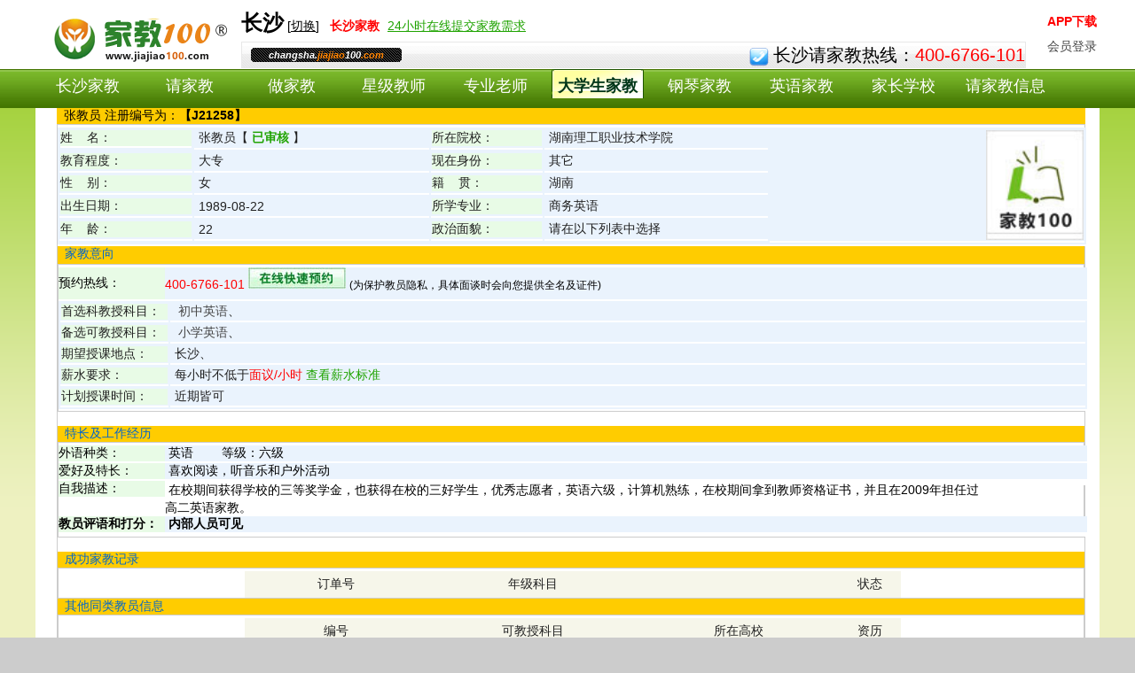

--- FILE ---
content_type: text/html; charset=utf-8
request_url: http://changsha.jiajiao100.com/t_show/21258.html
body_size: 6849
content:

<!DOCTYPE html PUBLIC "-//W3C//DTD XHTML 1.0 Transitional//EN" "http://www.w3.org/TR/xhtml1/DTD/xhtml1-transitional.dtd">
<html xmlns="http://www.w3.org/1999/xhtml">
<head><title>
	【湖南理工职业技术学院家教-商务英语-其它-张教员】-家教100(长沙家教)
</title><meta http-equiv="Content-Type" content="text/html; charset=UTF-8" /><link href="/css/css.css" rel="stylesheet" type="text/css" /><link href="/css/style.css" rel="stylesheet" type="text/css" />
<script type="text/javascript" src="/js/jquery-1.9.1.min.js"></script>
<LINK href"css/101.css" type="text/css" rel="Stylesheet">
<style type="text/css">
.STYLE25 {font-size: 18px;color: #FF0000;font-weight: bold;}
.STYLE26 {font-size: 14px}
.style2
{
text-align: left;
}
</style>
<meta name="keywords" content="湖南理工职业技术学院家教，商务英语家教" /><meta name="description" content="长沙正规家教机构，拥有强大的师资力量，择优推荐重点中学老师，名校大学生家教.是长沙地区请家教,做家教,找家教的最佳平台,可以免费发布请家教,做家教信息" /></head>
<body style="background-color: #CCCCCC;	background-image: url(/images/mainbg.gif);">


<form name="form1" method="post" action="t_show.aspx?userid=21258" id="form1">
<div>
<input type="hidden" name="__VIEWSTATE" id="__VIEWSTATE" value="/wEPDwULLTE2NDIzMDIzNDMPZBYCAgMPZBY6Zg9kFghmDw8WAh4EVGV4dAUG6ZW/5rKZZGQCAQ8PFgIfAAUG6ZW/[base64]/liJ3kuK3oi7Hor63jgIFkZAIRDw8WAh8ABQ/lsI/lraboi7Hor63jgIFkZAISDw8WAh8ABQnplb/mspnjgIFkZAITDw8WAh8ABQbpnaLorq5kZAIUDw8WAh8ABQzov5HmnJ/[base64]/6ICF77yM6Iux6K+t5YWt57qn77yM6K6h566X5py654af57uD77yM5Zyo5qCh5pyf6Ze05ou/5Yiw5pWZ5biI6LWE5qC86K+B5Lmm77yM5bm25LiU5ZyoMjAwOeW5tOaLheS7u+i/[base64]/mspnnkIblt6XlpKflraYG56GV5aOrZAIbDw8WAh8ABQZKMjEyNThkZAIcD2QWBmYPDxYCHwAFBumVv+aymWRkAgEPDxYCHwAFDTQwMC02NzY2LTEwMSBkZAICDw8WAh8AZWRkZCEUbYHNTRjm8nVEmxsJ8FVG4WDS" />
</div>

<div>

	<input type="hidden" name="__VIEWSTATEGENERATOR" id="__VIEWSTATEGENERATOR" value="B7E947D7" />
</div>

<script language="javascript" src="/js/move_float.js"></script>

 <div id="topbar"></div>

  
    <div id="top">
    <div class="body">
        <div class="topT">
  	 <div>
  	 <h1 class="topTl"><a href="/" title="家教网">
  	 <img src="/images/logobj.gif" alt="家教网"  style="border-style: none; border-color: inherit; border-width: 0px; width:221px; height:61px"> </a></h1>
           
	 </div>
    <div class="topTc">
	  <div class="topTcT">
			<div class="topTcT_left">
<div id="bg"></div>

<strong style="font-size:20px; color:#000;"><span id="top_Label1" style="font-size:24px;">长沙</span></strong>
 [<a href="/city_m.aspx">切换</a>]
 <strong class="red">&nbsp; 
 <span id="top_Label2">长沙</span>家教</strong>
 <a href="/c_yuyue.aspx" target="_blank" class="green" style=" padding-left:5px">24小时在线提交家教需求</a> 
	  </div>
      </div>
 	  <div class="topTcB"><em>
               changsha.<i>jiajiao</i>100<i>.com</i></em>			
 	  <img src="/images/d14.gif" width="22px" height="21px" alt="长沙请家教">长沙请家教热线：<span id="top_Label3">400-6766-101</span> 
	</div> 	   
  </div>
  	<div class="topTr">

  	<a  href="/m/app-xiazai.htm " target="_blank" ><span style="color: red;font-weight:bold">APP下载</span></a><br />
  	<a href="/login.htm">会员登录</a>
     </div>
</div>
</div>
        <div id="menu">
            <div class="body">
                <ul>
                    <li id="top_lan_1"><a href="/" target="_blank">长沙家教</a></li>
                    <li id="top_lan_2"><a href="/reg.aspx" target="_blank">请家教</a></li>
                    <li id="top_lan_3"><a href="/reg1.aspx" target="_blank">做家教</a></li>
                    <li id="top_lan_10"><a href="/mingshi.htm" target="_blank">星级教师</a></li>

                    <li id="top_lan_6"><a href="/tteacher.htm" target="_blank">专业老师</a></li>
                    <li id="top_lan_5" class="active"><a href="/teacher.htm" target="_blank">大学生家教</a></li>
                    <li id="top_lan_11"><a href="/gangqin/"  target="_blank">钢琴家教</a></li>
                    <li id="top_lan_7"><a href="/yingyu/"  target="_blank">英语家教</a></li>

                    <li id="top_lan_9"><a href="/newslist-6.htm" target="_blank">家长学校</a></li>
                     <li id="top_lan_4"><a href="/qingjiajiao.htm" target="_blank">请家教信息</a></li>
                  
                </ul>
            </div>
        </div>
    </div>

<div class="c1">
<div style="width:1160px; height:auto; text-align:center; padding-left:8px;">
<div style="width:1160; text-align:center; background-color:#ffffff">
<div style="width:1160; text-align:center; background-color:#ffffff">
<div style="width:1160; text-align:left; background-color:#ffcc00">
<div style=" background-color:#FFCC00; height:20; text-align:left;">
&nbsp;&nbsp;<span id="jname">张</span>教员 
注册编号为：<span style="font-weight: bold"><span style="font-weight: bold"><span class="forumRow"><span class="forumRow style4"><b><b>【</b></b></span></span></span><span id="bianhao11">J21258</span><span class="forumRow"><span class="forumRow style4"><b><b>】</b></b></span></span> </span> &nbsp;&nbsp;&nbsp;&nbsp;&nbsp;
</div>
</div>
</div>
<div style="width:955; text-align:center; padding-top:3px; border:1px solid #CCC; background-color:#ffffff">
<table width="1160" border="0" bgcolor="#EAF3FD" style="border-bottom: 2px solid #FFF">
<tr style="border-bottom: 2px solid #FFF">
<td width="13%"><div align="right" style="background-color:#E8FBE6;border-bottom: 2px solid #FFF">姓 &nbsp;&nbsp; 名：</div></td>
<td width="23%" style="border-bottom: 2px solid #FFF;text-align:left;">&nbsp;<span id="name">张</span>教员<span class="forumRow"><span class="forumRow style4">【<strong></strong>
</span></span><span style="font-weight: bold">
<font color=#ff0000><span id="bianhao"><span style="color: #1fa300!important;">已审核 </span></span></font></span><span class="forumRow"><span class="forumRow style4">】


</span></span>&nbsp; </td>
<td style="border-bottom: 2px solid #FFF"><div align="right" style="background-color:#E8FBE6;">所在院校：</div></td>
<td width="22%" style="border-bottom: 2px solid #FFF;text-align:left;">&nbsp;<span id="gaoxiao">湖南理工职业技术学院</span></td>
<td width="31%" rowspan="6" style="border-bottom: 2px solid #FFF"><div align="right" style="text-align:right">
<img id="Image1" class="photo" src="/Images/default_avatar.jpg" style="height:124px;width:110px;border-width:0px;" />
</div></td>
</tr>
<tr style="">
<td style="border-bottom: 2px solid #FFF"><div align="right" style="background-color:#E8FBE6;">教育程度：</div></td>
<td style="border-bottom: 2px solid #FFF;text-align:left;">&nbsp;<span id="xueli">大专</span></td>
<td style="border-bottom: 2px solid #FFF"><div align="right" style="background-color:#E8FBE6;">现在身份：</div></td>
<td width="22%" style="border-bottom: 2px solid #FFF;text-align:left;">&nbsp;<span id="shenfen">其它</span></td>
</tr>
<tr>
<td style="border-bottom: 2px solid #FFF"><div align="right" style="background-color:#E8FBE6;">性 &nbsp;&nbsp; 别：</div></td>
<td style="border-bottom: 2px solid #FFF;text-align:left;">&nbsp;<span id="sex">女</span></td>
<td style="border-bottom: 2px solid #FFF"><div align="right" style="background-color:#E8FBE6;">籍 &nbsp;&nbsp; 贯：</div></td>
<td width="22%" style="border-bottom: 2px solid #FFF;text-align:left;">&nbsp;<span id="jiguan">湖南</span></td>
</tr>
<tr>
<td style="border-bottom: 2px solid #FFF"><div align="right" style="background-color:#E8FBE6;">出生日期：</div></td>
<td style="border-bottom: 2px solid #FFF;text-align:left;">&nbsp;<span id="nianyue">1989-08-22</span></td>
<td style="border-bottom: 2px solid #FFF"><div align="right" style="background-color:#E8FBE6;">所学专业：</div></td>
<td width="22%" style="border-bottom: 2px solid #FFF;text-align:left;">&nbsp;<span id="zhuanye">商务英语</span></td>
</tr>
<tr>
<td style="border-bottom: 2px solid #FFF"><div align="right" style="background-color:#E8FBE6;">年 &nbsp;&nbsp; 龄：</div></td>
<td style="border-bottom: 2px solid #FFF;text-align:left;">&nbsp;<span id="city">22</span> </td>
<td style="border-bottom: 2px solid #FFF" width="11%"><div align="right" style="background-color:#E8FBE6;">政治面貌：</div></td>
<td style="border-bottom: 2px solid #FFF;text-align:left;">&nbsp;<span id="mianmao">请在以下列表中选择</span></td>
</tr>
<tr>

</tr>
</table>

<div style="width:955; text-align:left; background-color:#FFCC00; height:20px;">
<div style=" width:687; background-color:#FFCC00; height:20">
<b><FONT color=#ffffff>&nbsp;</FONT></b><span style="color: #0066CC">&nbsp;家教意向</span>
</div>
</div>
<div style="width:955; text-align:center; padding-top:3px; border:1px solid #CCC; background-color:#ffffff; height:auto; " >
<div style="text-align:center; width:1160px; height:AUTO">
<div style=" width:100%; height:36px; background-color:#EAF3FD; border-bottom: 2px solid #FFF">
<div style="width:120px; height:36px; background-color:#E8FBE6; text-align:left; float:left; line-height:250%">
预约热线：
</div>
<div style="width:85%; height:auto; text-align:left; float:left;">
<span style="width:100%;height:32px;">
<span class="STYLE9 STYLE19" style="font-size: 14px"><span id="Label3" style="color:Red;">400-6766-101 </span></span></span>
<a href="/c_yuyue.aspx?num=J21258&amp;sty=jy&amp;siid=21258" target="_blank"><img src="/images/yuyue.jpg" width="110" height="24" border="0" /></a>
<span style="width:100%;height:22px; font-size: 12px">(为保护教员隐私，具体面谈时会向您提供全名及证件)</span></div>
</div>
<table width="1160" border="0" bgcolor="#EAF3FD" style="border-bottom: 2px solid #FFF">
<tr>
<td style="border-bottom: 2px solid #FFF; width:120px;"><div align="right" style="background-color:#E8FBE6;">首选科教授科目：</div></td>
<td style="border-bottom: 2px solid #FFF; text-align: left;">&nbsp;
<a href="/teacher-51.htm" target="_blank">初中英语</a>、
</td>
</tr>
<tr>
<td style="border-bottom: 2px solid #FFF; width:120px;"><div align="right" style="background-color:#E8FBE6;">备选可教授科目：</div></td>
<td style="border-bottom: 2px solid #FFF; text-align: left;">&nbsp;
<a href="/teacher-42.htm" target="_blank">小学英语</a>、
</td>
</tr>
<tr>
<td style="border-bottom: 2px solid #FFF; width:120px;"><div align="right" style="background-color:#E8FBE6;">期望授课地点：</div></td>
<td style="border-bottom: 2px solid #FFF" class="style2">&nbsp;<span id="shoukequyu">长沙、</span>
</td>
</tr>
<tr>
<td style="border-bottom: 2px solid #FFF; width:120px;"><div align="right" style="background-color:#E8FBE6;">薪水要求：</div></td>
<td style="border-bottom: 2px solid #FFF"> <div style="width:80%; height:18px; text-align:left; float:left;">
&nbsp;每小时不低于<font color="#FF0000"><span id="xinshui">面议</span>/小时</font><a href="/shoufei.htm" class="green" target="_blank">
查看薪水标准 </a> </div>
</td>
</tr>
<tr>
<td style="border-bottom: 2px solid #FFF; width:120px;"><div align="right" style="background-color:#E8FBE6;">计划授课时间：</div></td>
<td style="border-bottom: 2px solid #FFF; text-align: left;">&nbsp;<span id="shoukeshijia">近期皆可</span>
</td>
</tr>
</table>
</div>
</div> 
<div style="clear:both">&nbsp;</div>
<div style="width:955; text-align:left; background-color:#FFCC00; height:auto;">
<div style=" width:687; background-color:#FFCC00; height:20">
<b><FONT 
color=#ffffff>&nbsp;</FONT></b><span style="color: #0066CC">&nbsp;特长及工作经历</span>
</div>
<div style="width:955; text-align:center; padding-top:3px; border:1px solid #CCC; background-color:#ffffff">
<div style="text-align:center; width:1160px;">
<div style=" width:100%; height:18px; background-color:#EAF3FD; border-bottom: 2px solid #FFF">
<div style="width:120px; height:18px; background-color:#E8FBE6; text-align:right; float:left;">
<div align="right">外语种类：</div>
</div>
<div style="width:80%; height:18px; text-align:left; float:left;">
&nbsp;<span id="waiyu">英语</span>&nbsp;&nbsp;&nbsp;&nbsp;&nbsp;&nbsp;&nbsp;&nbsp;等级：<span id="ddj">六级</span></div>
</div>
<div style=" width:100%; height:18px; background-color:#EAF3FD;border-bottom: 2px solid #FFF">
<div style="width:120px; height:18px; background-color:#E8FBE6; text-align:right; float:left;">
<div align="right">爱好及特长：</div>
</div>
<div style="width:80%; height:18px; text-align:left; float:left;">
&nbsp;<span id="aihao">喜欢阅读，听音乐和户外活动</span></div>
</div>
<div style=" width:100%; height:auto; background-color:#EAF3FD;border-bottom: 5px solid #FFF">
<div style="width:120px;  background-color:#E8FBE6; text-align:right; float:left;">
<div align="right">自我描述：</div>
</div>
<div style="width:80%; height:auto; text-align:left; float:left; line-height:20px;">
&nbsp;<span id="jiajiaojianli">在校期间获得学校的三等奖学金，也获得在校的三好学生，优秀志愿者，英语六级，计算机熟练，在校期间拿到教师资格证书，并且在2009年担任过高二英语家教。</span>
</div>
</div>
<div style="clear:both"></div>
<div style=" width:100%; height:18px; background-color:#EAF3FD;border-bottom: 5px solid #FFF">
<div style="width:120px; height:18px; background-color:#E8FBE6; text-align:right; float:left;">
<div align="right"><span style="font-weight: bold">教员评语和打分：</span></div>
</div>
<div style="width:80%; height:18px; text-align:left; float:left;">
&nbsp;<span style="font-weight: bold">内部人员可见</span></div>
</div>
</div>
</div>
</div> 
<div style="clear:both">&nbsp;</div>
<div style="width:955; text-align:left; background-color:#FFCC00; height:auto;">
<div style=" width:687; background-color:#FFCC00; height:20">
<b><FONT 
color=#ffffff>&nbsp;</FONT></b><span style="color: #0066CC">&nbsp;成功家教记录</span>
</div>
<div style="width:955; text-align:center; padding-top:3px; border:1px solid #CCC; background-color:#ffffff">
<div style="text-align:center; width:1160px; height:AUTO">
<table width="740" border="0" cellpadding="0" cellspacing="0">
<tr style="background-color:#f6f6ea">
<td width="210" height="30" align="center">订单号</td>
<td width="240" height="30" align="center">年级科目</td>
<td width="230" height="30" align="center"></td>
<td width="70" height="30" align="center">状态</td>
</tr>

</table>
<div style="clear:both"></div>
</div>
</div>
<div style=" width:687; background-color:#FFCC00; height:20">
<b><FONT 
color=#ffffff>&nbsp;</FONT></b><span style="color: #0066CC">&nbsp;其他同类教员信息</span>
</div>
<div style="width:955; text-align:center; padding-top:3px; border:1px solid #CCC; background-color:#ffffff">
<div style="text-align:center; width:1160px; height:AUTO">
<table width="740" border="0" cellpadding="0" cellspacing="0">
<tr style="background-color:#f6f6ea">
<td width="210" height="30" align="center">编号</td>
<td width="240" height="30" align="center">可教授科目</td>
<td width="230" height="30" align="center">所在高校</td>
<td width="70" height="30" align="center">资历</td>
</tr>

<tr>
<td width="210" height="30" align="center"><a href="/t_show/71864.html"target="_blank">JY34810</a></td>
<td width="240" height="30" align="center">小学数学,初中数学,初中数</td>
<td width="230" height="30" align="center">中南林业科技大学</td>
<td width="70" height="30" align="center">本科</td></tr>	

<tr>
<td width="210" height="30" align="center"><a href="/t_show/44306.html"target="_blank">JY14405</a></td>
<td width="240" height="30" align="center">初中数理化、高中数学、高中</td>
<td width="230" height="30" align="center">湖南大学</td>
<td width="70" height="30" align="center">本科</td></tr>	

<tr>
<td width="210" height="30" align="center"><a href="/t_show/19159.html"target="_blank">J19159</a></td>
<td width="240" height="30" align="center">小学英语、小学语文、初中英</td>
<td width="230" height="30" align="center">湖南农业大学</td>
<td width="70" height="30" align="center">本科</td></tr>	

<tr>
<td width="210" height="30" align="center"><a href="/t_show/19608.html"target="_blank">J19608</a></td>
<td width="240" height="30" align="center">初中数理化、、初中数学、小</td>
<td width="230" height="30" align="center">中南大学</td>
<td width="70" height="30" align="center">本科</td></tr>	

<tr>
<td width="210" height="30" align="center"><a href="/t_show/33025.html"target="_blank">JY3222</a></td>
<td width="240" height="30" align="center">、初三英语、高中英语、</td>
<td width="230" height="30" align="center">长沙理工大学</td>
<td width="70" height="30" align="center">硕士</td></tr>	

</table>
<div style="clear:both"></div>
</div>
</div>
</div>      
</div>
<div style="clear:both"></div>
<div align="center"> 电话预约请提供教员编号【</span></span><span style="font-weight: bold"><font color=#ff0000><span id="Label2">J21258</span></font></span>】
<a href="/c_yuyue.aspx?num=J21258&amp;sty=jy&amp;siid=21258" target="_blank"><img src="/images/yuyue.jpg" width="110" height="24" border="0" /></a>
<br>
</div>
</div>
</div>
</div>

 <div  style="text-align:center;" class="tjlink" style="font-weight:bold;"><a href="http://www.jiajiao100.com/" title="家教" target="_blank">家教</a> 
        <a href="http://www.jiajiao100.com/" title="家教100" target="_blank">家教100</a> 
        <a href="http://jiajiao100.com/"title="上海家教" target="_blank">上海家教</a>
   <a href="http://guangzhou.jiajiao100.com/"title="广州家教" target="_blank">广州家教</a> 
   <a href="http://shenzhen.jiajiao100.com/" title="深圳家教"target="_blank">深圳家教</a> 
   <a href="http://hangzhou.jiajiao100.com/"title="杭州家教" target="_blank">杭州家教</a> 
   <a href="http://wuhan.jiajiao100.com/" title="武汉家教"target="_blank">武汉家教</a>  
   <a href="http://tianjin.jiajiao100.com/" title="天津家教"target="_blank">天津家教</a> 
        <a href="/shuxue/" title="数学家教" target="_blank">数学家教</a> 
        <a href="/yuwen/"title="语文家教" target="_blank">语文家教</a>
   <a href="/wuli/" title="物理家教" target="_blank">物理家教</a> 
   <a href="/huaxue/" title="化学家教" target="_blank">化学家教</a> 
   <a href="/meishu/" title="美术家教" target="_blank">美术家教</a>  
   <a href="/yingyu/"title="英语家教"  target="_blank">英语家教</a>

   <div class="footr">
        <div class="title">
             <a href="/about.htm" target="_blank">关于我们</a> - 
             <a href="/flsm.htm" target="_blank">法律申明</a> -
              <a href="/jianzhi.htm" target="_blank">家教兼职</a> - 
             <a href="/qingjiajiao.htm" target="_blank">家教信息</a> - 
             <a href="/teacher.htm" target="_blank">大学生库</a> - 
             <a href="/tteacher.htm" target="_blank">专业老师库</a> - 
             <a href="/shoufei.htm" target="_blank"> 收费标准</a> - 
             <a href="/lxwm.htm" target="_blank">汇款方式</a> - 
             <a href="/lxwm.htm" target="_blank">联系我们</a> - 
             <a href="/link.htm" target="_blank">友情链接</a> - 
             <a href="/Newslist.htm" target="_blank">教育资讯</a> -        </div>
     <div class="body">
        
        <div style="text-align:center; height:20px; line-height:20px;"> 版权所有®家教100Copy Right ® 2001 All Right Reserved公安备案：京公网安备110108008199号 </div>
        <div style="text-align:center; height:20px; line-height:20px;">     <span id="foot11_Label2">长沙</span>请家教热线：<span id="foot11_Label1">400-6766-101 </span>&nbsp;&nbsp;
          <span id="foot11_dizhi"></span>
本站法律顾问：盈科律师事务所 李明元律师 <a href="https://beian.miit.gov.cn" target="_blank">京ICP备12046876号-53</a>
         
        </div>
        <div style="text-align:center; line-height:30px;"><img src="/images/foot1.png" width="120px" height="50px"  title="家教网" >
                    <img src="/images/foot2.png"  width="120px" height="50px"  title="家教网" >
                        <img src="/images/gs.gif" width="44" height="57"  title="家教网"></div>
        
            
     </div>
          
</div>
</div>
           
</form>
</body>
</html>

--- FILE ---
content_type: application/x-javascript
request_url: http://changsha.jiajiao100.com/js/move_float.js
body_size: 4260
content:

/* ------ʹ��˵��----- */
/*
	���ӳ��з�����
	    �����飺�ҵ�id �� "selectSub"��select��ǩ�£�����option��ǩ value���Ե������ҵ� id �� "selectSub",����ԭ�и�ʽ����div,��id���Ե���
	���Ӷ�����ѡ��ѡ��
		���� id �� "selectSub" ������input��ǩ��ճ������Ҫ���ӵ�λ�á�
*/
//var grow = aa("selectSub").getElementsByTagName("option").length; //����
//var showGrow = 0;//�Ѵ���
//var selectCount = 0; //��ѡ���� 
//showSelect(showGrow);
//var items = aa("selectSub").getElementsByTagName("input");
function aa(o){ //��ȡ����
	if(typeof(o) == "string")
	return document.getElementById(o);
	return o;
}
function openBg(state){ //���մ򿪹رտ���
	if(state == 1)
	{
		aa("bg").style.display = "block";
		var h = document.body.offsetHeight > document.documentElement.offsetHeight ? document.body.offsetHeight : document.documentElement.offsetHeight;
		//var w = document.body.offsetWidth > document.documentElement.Width ? document.documentElement.offsetWidth: document.body.offsetWidth ;
	//alert(document.documentElement.Width);
	//alert(document.documentElement.offsetWidth);
		aa("bg").style.height = h + "px";
		aa("bg").style.width = document.documentElement.offsetWidth + "px";
		
	}
	else
	{
		aa("bg").style.display = "none";
	}	
}
function openSelect(state){ //ѡ����в�رմ򿪿���
	if(state == 1)	
	{
		aa("selectItem").style.display = "block";
		aa("selectItem").style.left = (aa("bg").offsetWidth - aa("selectItem").offsetWidth)/2+"px";
		aa("selectItem").style.top = document.body.scrollTop + 30 + "px";			
		//alert(aa("bg").offsetWidth);
		//alert(aa("selectItem").offsetWidth);	
	}
	else
	{
		aa("selectItem").style.display = "none";
	}
}
/*
function showSelect(id){
	for(var i = 0 ; i < grow ;i++)
	{
		aa("c0" + i).style.display = "none";
	}
	aa("c0" + id).style.display = "block";
	showGrow = id;
}

function open(id,state){ //��ʾ���ؿ���
	if(state == 1)
	aa(id).style.display = "block";
	aa(id).style.diaplay = "none";
}

function addPreItem(){	
	aa("previewItem").innerHTML = "";
	var len��= 0 ;
	for(var i = 0 ; i < items.length ; i++)
	{
		if(items[i].checked == true)
		{
			//len++;
			//if(len > lenMax)
			//{
			//	alert("���ܳ���" + lenMax +"��ѡ�")
			//	return false;
			//}
			var mes = "<input type='checkbox' checked='true' value='"+ items[i].value +"' onclick='copyItem(\"previewItem\",\"previewItem\");same(this);'>" + items[i].value;
			aa("previewItem").innerHTML += mes;
			//alert(items[i].value);
		}
	}
}


function makeSure(){
	//alert(1);
	//aa("makeSureItem").innerHTML = aa("previewItem").innerHTML;
	openBg(0);
	openSelect(0);
	copyItem("previewItem","makeSureItem")	
}

function copyHTML(id1,id2){
	aa(id2).innerHTML = aa("id1").innerHTML;
}
function copyItem(id1,id2){
	
	var mes = "";
	var items2 = aa(id1).getElementsByTagName("input");
	for(var i = 0 ; i < items2.length ; i++)
	{
		if(items2[i].checked == true)
		{
			mes += "<input type='checkbox' checked='true' value='"+ items2[i].value +"' onclick='copyItem(\"" + id2+ "\",\""+ id1 +"\");same(this);'>" + items2[i].value;			
		}
	}
	aa(id2).innerHTML = "";
	aa(id2).innerHTML += mes;
	//alert(aa(id2).innerHTML);
}
function same(ck){
	for(var i = 0 ; i < items.length ; i++)
	{
		if(ck.value == items[i].value)
		{
			items[i].checked = ck.checked;
		}
	}
}
)
*/	
/* ����϶� */
var oDrag = "";
var ox,oy,nx,ny,dy,dx;
function drag(e,o){
	var e = e ? e : event;
	var mouseD = document.all ? 1 : 0;
	if(e.button == mouseD)
	{
		oDrag = o.parentNode;
		//alert(oDrag.id);
		ox = e.clientX;
		oy = e.clientY;		
	}
}
function dragPro(e){
	if(oDrag != "")
	{	
		var e = e ? e : event;
		//aa(oDrag).style.left = aa(oDrag).offsetLeft + "px";
		//aa(oDrag).style.top = aa(oDrag).offsetTop + "px";
		dx = parseInt(aa(oDrag).style.left);
		dy = parseInt(aa(oDrag).style.top);
		//dx = aa(oDrag).offsetLeft;
		//dy = aa(oDrag).offsetTop;
		nx = e.clientX;
		ny = e.clientY;
		aa(oDrag).style.left = (dx + ( nx - ox )) + "px";
		aa(oDrag).style.top = (dy + ( ny - oy )) + "px";
		ox = nx;
		oy = ny;
	}
}
document.onmouseup = function(){oDrag = "";}
document.onmousemove = function(event){dragPro(event);}
